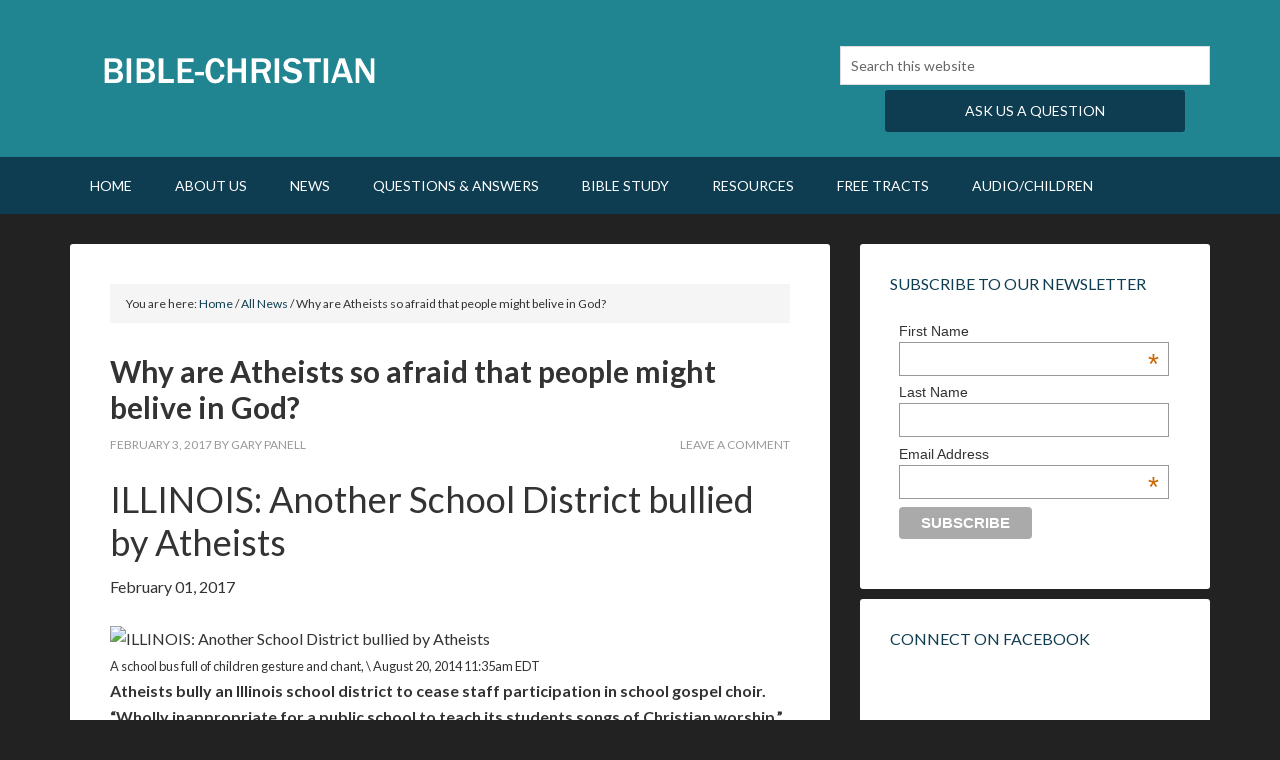

--- FILE ---
content_type: text/html; charset=UTF-8
request_url: https://bible-christian.org/atheists-afraid-people-might-belive-god/
body_size: 12040
content:
<!DOCTYPE html>
<html lang="en-US">
<head >
<meta charset="UTF-8" />
<meta name="viewport" content="width=device-width, initial-scale=1" />
<meta name='robots' content='index, follow, max-image-preview:large, max-snippet:-1, max-video-preview:-1' />
<style type="text/css">
.slide-excerpt { width: 52%; }
.slide-excerpt { bottom: 0; }
.slide-excerpt { left: 0; }
.flexslider { max-width: 1140px; max-height: 400px; }
.slide-image { max-height: 400px; }
</style>
<!-- This site is optimized with the Yoast SEO plugin v26.8 - https://yoast.com/product/yoast-seo-wordpress/ -->
<title>Why are Atheists so afraid that people might belive in God? - Bible Christian</title>
<link rel="canonical" href="https://bible-christian.org/atheists-afraid-people-might-belive-god/" />
<meta property="og:locale" content="en_US" />
<meta property="og:type" content="article" />
<meta property="og:title" content="Why are Atheists so afraid that people might belive in God? - Bible Christian" />
<meta property="og:description" content="ILLINOIS: Another School District bullied by Atheists February 01, 2017 A school bus full of children gesture and chant,  August 20, 2014 11:35am EDT Atheists bully an Illinois school district to cease staff participation in school gospel choir. &#8220;Wholly inappropriate for a public school to teach its students songs of Christian worship,&#8221; One can&#8217;t [&hellip;]" />
<meta property="og:url" content="https://bible-christian.org/atheists-afraid-people-might-belive-god/" />
<meta property="og:site_name" content="Bible Christian" />
<meta property="article:published_time" content="2017-02-03T05:25:26+00:00" />
<meta property="article:modified_time" content="2017-02-03T05:25:52+00:00" />
<meta property="og:image" content="https://static.trunews.com/images/SCHOOL_BUS.jpg" />
<meta name="author" content="Gary Panell" />
<meta name="twitter:card" content="summary_large_image" />
<meta name="twitter:label1" content="Written by" />
<meta name="twitter:data1" content="Gary Panell" />
<meta name="twitter:label2" content="Est. reading time" />
<meta name="twitter:data2" content="2 minutes" />
<script type="application/ld+json" class="yoast-schema-graph">{"@context":"https://schema.org","@graph":[{"@type":"Article","@id":"https://bible-christian.org/atheists-afraid-people-might-belive-god/#article","isPartOf":{"@id":"https://bible-christian.org/atheists-afraid-people-might-belive-god/"},"author":{"name":"Gary Panell","@id":"https://bible-christian.org/#/schema/person/fd9dc81c237bbf1e24ad19d990f6f704"},"headline":"Why are Atheists so afraid that people might belive in God?","datePublished":"2017-02-03T05:25:26+00:00","dateModified":"2017-02-03T05:25:52+00:00","mainEntityOfPage":{"@id":"https://bible-christian.org/atheists-afraid-people-might-belive-god/"},"wordCount":397,"commentCount":0,"image":{"@id":"https://bible-christian.org/atheists-afraid-people-might-belive-god/#primaryimage"},"thumbnailUrl":"http://static.trunews.com/images/SCHOOL_BUS.jpg","articleSection":["All News"],"inLanguage":"en-US","potentialAction":[{"@type":"CommentAction","name":"Comment","target":["https://bible-christian.org/atheists-afraid-people-might-belive-god/#respond"]}]},{"@type":"WebPage","@id":"https://bible-christian.org/atheists-afraid-people-might-belive-god/","url":"https://bible-christian.org/atheists-afraid-people-might-belive-god/","name":"Why are Atheists so afraid that people might belive in God? - Bible Christian","isPartOf":{"@id":"https://bible-christian.org/#website"},"primaryImageOfPage":{"@id":"https://bible-christian.org/atheists-afraid-people-might-belive-god/#primaryimage"},"image":{"@id":"https://bible-christian.org/atheists-afraid-people-might-belive-god/#primaryimage"},"thumbnailUrl":"http://static.trunews.com/images/SCHOOL_BUS.jpg","datePublished":"2017-02-03T05:25:26+00:00","dateModified":"2017-02-03T05:25:52+00:00","author":{"@id":"https://bible-christian.org/#/schema/person/fd9dc81c237bbf1e24ad19d990f6f704"},"breadcrumb":{"@id":"https://bible-christian.org/atheists-afraid-people-might-belive-god/#breadcrumb"},"inLanguage":"en-US","potentialAction":[{"@type":"ReadAction","target":["https://bible-christian.org/atheists-afraid-people-might-belive-god/"]}]},{"@type":"ImageObject","inLanguage":"en-US","@id":"https://bible-christian.org/atheists-afraid-people-might-belive-god/#primaryimage","url":"http://static.trunews.com/images/SCHOOL_BUS.jpg","contentUrl":"http://static.trunews.com/images/SCHOOL_BUS.jpg"},{"@type":"BreadcrumbList","@id":"https://bible-christian.org/atheists-afraid-people-might-belive-god/#breadcrumb","itemListElement":[{"@type":"ListItem","position":1,"name":"Home","item":"https://bible-christian.org/"},{"@type":"ListItem","position":2,"name":"Why are Atheists so afraid that people might belive in God?"}]},{"@type":"WebSite","@id":"https://bible-christian.org/#website","url":"https://bible-christian.org/","name":"Bible Christian","description":"Your source for Bible Study","potentialAction":[{"@type":"SearchAction","target":{"@type":"EntryPoint","urlTemplate":"https://bible-christian.org/?s={search_term_string}"},"query-input":{"@type":"PropertyValueSpecification","valueRequired":true,"valueName":"search_term_string"}}],"inLanguage":"en-US"},{"@type":"Person","@id":"https://bible-christian.org/#/schema/person/fd9dc81c237bbf1e24ad19d990f6f704","name":"Gary Panell","image":{"@type":"ImageObject","inLanguage":"en-US","@id":"https://bible-christian.org/#/schema/person/image/","url":"https://secure.gravatar.com/avatar/3366dee4272df0e7bc725105a7d439417eef945ea09997372139e25233b897cf?s=96&d=mm&r=g","contentUrl":"https://secure.gravatar.com/avatar/3366dee4272df0e7bc725105a7d439417eef945ea09997372139e25233b897cf?s=96&d=mm&r=g","caption":"Gary Panell"}}]}</script>
<!-- / Yoast SEO plugin. -->
<link rel='dns-prefetch' href='//fonts.googleapis.com' />
<style id='wp-img-auto-sizes-contain-inline-css' type='text/css'>
img:is([sizes=auto i],[sizes^="auto," i]){contain-intrinsic-size:3000px 1500px}
/*# sourceURL=wp-img-auto-sizes-contain-inline-css */
</style>
<link rel='stylesheet' id='outreach-pro-theme-css' href='//bible-christian.org/wp-content/cache/wpfc-minified/lyxifh9u/dr8ud.css' type='text/css' media='all' />
<style id='wp-block-library-inline-css' type='text/css'>
:root{--wp-block-synced-color:#7a00df;--wp-block-synced-color--rgb:122,0,223;--wp-bound-block-color:var(--wp-block-synced-color);--wp-editor-canvas-background:#ddd;--wp-admin-theme-color:#007cba;--wp-admin-theme-color--rgb:0,124,186;--wp-admin-theme-color-darker-10:#006ba1;--wp-admin-theme-color-darker-10--rgb:0,107,160.5;--wp-admin-theme-color-darker-20:#005a87;--wp-admin-theme-color-darker-20--rgb:0,90,135;--wp-admin-border-width-focus:2px}@media (min-resolution:192dpi){:root{--wp-admin-border-width-focus:1.5px}}.wp-element-button{cursor:pointer}:root .has-very-light-gray-background-color{background-color:#eee}:root .has-very-dark-gray-background-color{background-color:#313131}:root .has-very-light-gray-color{color:#eee}:root .has-very-dark-gray-color{color:#313131}:root .has-vivid-green-cyan-to-vivid-cyan-blue-gradient-background{background:linear-gradient(135deg,#00d084,#0693e3)}:root .has-purple-crush-gradient-background{background:linear-gradient(135deg,#34e2e4,#4721fb 50%,#ab1dfe)}:root .has-hazy-dawn-gradient-background{background:linear-gradient(135deg,#faaca8,#dad0ec)}:root .has-subdued-olive-gradient-background{background:linear-gradient(135deg,#fafae1,#67a671)}:root .has-atomic-cream-gradient-background{background:linear-gradient(135deg,#fdd79a,#004a59)}:root .has-nightshade-gradient-background{background:linear-gradient(135deg,#330968,#31cdcf)}:root .has-midnight-gradient-background{background:linear-gradient(135deg,#020381,#2874fc)}:root{--wp--preset--font-size--normal:16px;--wp--preset--font-size--huge:42px}.has-regular-font-size{font-size:1em}.has-larger-font-size{font-size:2.625em}.has-normal-font-size{font-size:var(--wp--preset--font-size--normal)}.has-huge-font-size{font-size:var(--wp--preset--font-size--huge)}.has-text-align-center{text-align:center}.has-text-align-left{text-align:left}.has-text-align-right{text-align:right}.has-fit-text{white-space:nowrap!important}#end-resizable-editor-section{display:none}.aligncenter{clear:both}.items-justified-left{justify-content:flex-start}.items-justified-center{justify-content:center}.items-justified-right{justify-content:flex-end}.items-justified-space-between{justify-content:space-between}.screen-reader-text{border:0;clip-path:inset(50%);height:1px;margin:-1px;overflow:hidden;padding:0;position:absolute;width:1px;word-wrap:normal!important}.screen-reader-text:focus{background-color:#ddd;clip-path:none;color:#444;display:block;font-size:1em;height:auto;left:5px;line-height:normal;padding:15px 23px 14px;text-decoration:none;top:5px;width:auto;z-index:100000}html :where(.has-border-color){border-style:solid}html :where([style*=border-top-color]){border-top-style:solid}html :where([style*=border-right-color]){border-right-style:solid}html :where([style*=border-bottom-color]){border-bottom-style:solid}html :where([style*=border-left-color]){border-left-style:solid}html :where([style*=border-width]){border-style:solid}html :where([style*=border-top-width]){border-top-style:solid}html :where([style*=border-right-width]){border-right-style:solid}html :where([style*=border-bottom-width]){border-bottom-style:solid}html :where([style*=border-left-width]){border-left-style:solid}html :where(img[class*=wp-image-]){height:auto;max-width:100%}:where(figure){margin:0 0 1em}html :where(.is-position-sticky){--wp-admin--admin-bar--position-offset:var(--wp-admin--admin-bar--height,0px)}@media screen and (max-width:600px){html :where(.is-position-sticky){--wp-admin--admin-bar--position-offset:0px}}
/*# sourceURL=wp-block-library-inline-css */
</style><style id='global-styles-inline-css' type='text/css'>
:root{--wp--preset--aspect-ratio--square: 1;--wp--preset--aspect-ratio--4-3: 4/3;--wp--preset--aspect-ratio--3-4: 3/4;--wp--preset--aspect-ratio--3-2: 3/2;--wp--preset--aspect-ratio--2-3: 2/3;--wp--preset--aspect-ratio--16-9: 16/9;--wp--preset--aspect-ratio--9-16: 9/16;--wp--preset--color--black: #000000;--wp--preset--color--cyan-bluish-gray: #abb8c3;--wp--preset--color--white: #ffffff;--wp--preset--color--pale-pink: #f78da7;--wp--preset--color--vivid-red: #cf2e2e;--wp--preset--color--luminous-vivid-orange: #ff6900;--wp--preset--color--luminous-vivid-amber: #fcb900;--wp--preset--color--light-green-cyan: #7bdcb5;--wp--preset--color--vivid-green-cyan: #00d084;--wp--preset--color--pale-cyan-blue: #8ed1fc;--wp--preset--color--vivid-cyan-blue: #0693e3;--wp--preset--color--vivid-purple: #9b51e0;--wp--preset--gradient--vivid-cyan-blue-to-vivid-purple: linear-gradient(135deg,rgb(6,147,227) 0%,rgb(155,81,224) 100%);--wp--preset--gradient--light-green-cyan-to-vivid-green-cyan: linear-gradient(135deg,rgb(122,220,180) 0%,rgb(0,208,130) 100%);--wp--preset--gradient--luminous-vivid-amber-to-luminous-vivid-orange: linear-gradient(135deg,rgb(252,185,0) 0%,rgb(255,105,0) 100%);--wp--preset--gradient--luminous-vivid-orange-to-vivid-red: linear-gradient(135deg,rgb(255,105,0) 0%,rgb(207,46,46) 100%);--wp--preset--gradient--very-light-gray-to-cyan-bluish-gray: linear-gradient(135deg,rgb(238,238,238) 0%,rgb(169,184,195) 100%);--wp--preset--gradient--cool-to-warm-spectrum: linear-gradient(135deg,rgb(74,234,220) 0%,rgb(151,120,209) 20%,rgb(207,42,186) 40%,rgb(238,44,130) 60%,rgb(251,105,98) 80%,rgb(254,248,76) 100%);--wp--preset--gradient--blush-light-purple: linear-gradient(135deg,rgb(255,206,236) 0%,rgb(152,150,240) 100%);--wp--preset--gradient--blush-bordeaux: linear-gradient(135deg,rgb(254,205,165) 0%,rgb(254,45,45) 50%,rgb(107,0,62) 100%);--wp--preset--gradient--luminous-dusk: linear-gradient(135deg,rgb(255,203,112) 0%,rgb(199,81,192) 50%,rgb(65,88,208) 100%);--wp--preset--gradient--pale-ocean: linear-gradient(135deg,rgb(255,245,203) 0%,rgb(182,227,212) 50%,rgb(51,167,181) 100%);--wp--preset--gradient--electric-grass: linear-gradient(135deg,rgb(202,248,128) 0%,rgb(113,206,126) 100%);--wp--preset--gradient--midnight: linear-gradient(135deg,rgb(2,3,129) 0%,rgb(40,116,252) 100%);--wp--preset--font-size--small: 13px;--wp--preset--font-size--medium: 20px;--wp--preset--font-size--large: 36px;--wp--preset--font-size--x-large: 42px;--wp--preset--spacing--20: 0.44rem;--wp--preset--spacing--30: 0.67rem;--wp--preset--spacing--40: 1rem;--wp--preset--spacing--50: 1.5rem;--wp--preset--spacing--60: 2.25rem;--wp--preset--spacing--70: 3.38rem;--wp--preset--spacing--80: 5.06rem;--wp--preset--shadow--natural: 6px 6px 9px rgba(0, 0, 0, 0.2);--wp--preset--shadow--deep: 12px 12px 50px rgba(0, 0, 0, 0.4);--wp--preset--shadow--sharp: 6px 6px 0px rgba(0, 0, 0, 0.2);--wp--preset--shadow--outlined: 6px 6px 0px -3px rgb(255, 255, 255), 6px 6px rgb(0, 0, 0);--wp--preset--shadow--crisp: 6px 6px 0px rgb(0, 0, 0);}:where(.is-layout-flex){gap: 0.5em;}:where(.is-layout-grid){gap: 0.5em;}body .is-layout-flex{display: flex;}.is-layout-flex{flex-wrap: wrap;align-items: center;}.is-layout-flex > :is(*, div){margin: 0;}body .is-layout-grid{display: grid;}.is-layout-grid > :is(*, div){margin: 0;}:where(.wp-block-columns.is-layout-flex){gap: 2em;}:where(.wp-block-columns.is-layout-grid){gap: 2em;}:where(.wp-block-post-template.is-layout-flex){gap: 1.25em;}:where(.wp-block-post-template.is-layout-grid){gap: 1.25em;}.has-black-color{color: var(--wp--preset--color--black) !important;}.has-cyan-bluish-gray-color{color: var(--wp--preset--color--cyan-bluish-gray) !important;}.has-white-color{color: var(--wp--preset--color--white) !important;}.has-pale-pink-color{color: var(--wp--preset--color--pale-pink) !important;}.has-vivid-red-color{color: var(--wp--preset--color--vivid-red) !important;}.has-luminous-vivid-orange-color{color: var(--wp--preset--color--luminous-vivid-orange) !important;}.has-luminous-vivid-amber-color{color: var(--wp--preset--color--luminous-vivid-amber) !important;}.has-light-green-cyan-color{color: var(--wp--preset--color--light-green-cyan) !important;}.has-vivid-green-cyan-color{color: var(--wp--preset--color--vivid-green-cyan) !important;}.has-pale-cyan-blue-color{color: var(--wp--preset--color--pale-cyan-blue) !important;}.has-vivid-cyan-blue-color{color: var(--wp--preset--color--vivid-cyan-blue) !important;}.has-vivid-purple-color{color: var(--wp--preset--color--vivid-purple) !important;}.has-black-background-color{background-color: var(--wp--preset--color--black) !important;}.has-cyan-bluish-gray-background-color{background-color: var(--wp--preset--color--cyan-bluish-gray) !important;}.has-white-background-color{background-color: var(--wp--preset--color--white) !important;}.has-pale-pink-background-color{background-color: var(--wp--preset--color--pale-pink) !important;}.has-vivid-red-background-color{background-color: var(--wp--preset--color--vivid-red) !important;}.has-luminous-vivid-orange-background-color{background-color: var(--wp--preset--color--luminous-vivid-orange) !important;}.has-luminous-vivid-amber-background-color{background-color: var(--wp--preset--color--luminous-vivid-amber) !important;}.has-light-green-cyan-background-color{background-color: var(--wp--preset--color--light-green-cyan) !important;}.has-vivid-green-cyan-background-color{background-color: var(--wp--preset--color--vivid-green-cyan) !important;}.has-pale-cyan-blue-background-color{background-color: var(--wp--preset--color--pale-cyan-blue) !important;}.has-vivid-cyan-blue-background-color{background-color: var(--wp--preset--color--vivid-cyan-blue) !important;}.has-vivid-purple-background-color{background-color: var(--wp--preset--color--vivid-purple) !important;}.has-black-border-color{border-color: var(--wp--preset--color--black) !important;}.has-cyan-bluish-gray-border-color{border-color: var(--wp--preset--color--cyan-bluish-gray) !important;}.has-white-border-color{border-color: var(--wp--preset--color--white) !important;}.has-pale-pink-border-color{border-color: var(--wp--preset--color--pale-pink) !important;}.has-vivid-red-border-color{border-color: var(--wp--preset--color--vivid-red) !important;}.has-luminous-vivid-orange-border-color{border-color: var(--wp--preset--color--luminous-vivid-orange) !important;}.has-luminous-vivid-amber-border-color{border-color: var(--wp--preset--color--luminous-vivid-amber) !important;}.has-light-green-cyan-border-color{border-color: var(--wp--preset--color--light-green-cyan) !important;}.has-vivid-green-cyan-border-color{border-color: var(--wp--preset--color--vivid-green-cyan) !important;}.has-pale-cyan-blue-border-color{border-color: var(--wp--preset--color--pale-cyan-blue) !important;}.has-vivid-cyan-blue-border-color{border-color: var(--wp--preset--color--vivid-cyan-blue) !important;}.has-vivid-purple-border-color{border-color: var(--wp--preset--color--vivid-purple) !important;}.has-vivid-cyan-blue-to-vivid-purple-gradient-background{background: var(--wp--preset--gradient--vivid-cyan-blue-to-vivid-purple) !important;}.has-light-green-cyan-to-vivid-green-cyan-gradient-background{background: var(--wp--preset--gradient--light-green-cyan-to-vivid-green-cyan) !important;}.has-luminous-vivid-amber-to-luminous-vivid-orange-gradient-background{background: var(--wp--preset--gradient--luminous-vivid-amber-to-luminous-vivid-orange) !important;}.has-luminous-vivid-orange-to-vivid-red-gradient-background{background: var(--wp--preset--gradient--luminous-vivid-orange-to-vivid-red) !important;}.has-very-light-gray-to-cyan-bluish-gray-gradient-background{background: var(--wp--preset--gradient--very-light-gray-to-cyan-bluish-gray) !important;}.has-cool-to-warm-spectrum-gradient-background{background: var(--wp--preset--gradient--cool-to-warm-spectrum) !important;}.has-blush-light-purple-gradient-background{background: var(--wp--preset--gradient--blush-light-purple) !important;}.has-blush-bordeaux-gradient-background{background: var(--wp--preset--gradient--blush-bordeaux) !important;}.has-luminous-dusk-gradient-background{background: var(--wp--preset--gradient--luminous-dusk) !important;}.has-pale-ocean-gradient-background{background: var(--wp--preset--gradient--pale-ocean) !important;}.has-electric-grass-gradient-background{background: var(--wp--preset--gradient--electric-grass) !important;}.has-midnight-gradient-background{background: var(--wp--preset--gradient--midnight) !important;}.has-small-font-size{font-size: var(--wp--preset--font-size--small) !important;}.has-medium-font-size{font-size: var(--wp--preset--font-size--medium) !important;}.has-large-font-size{font-size: var(--wp--preset--font-size--large) !important;}.has-x-large-font-size{font-size: var(--wp--preset--font-size--x-large) !important;}
/*# sourceURL=global-styles-inline-css */
</style>
<style id='classic-theme-styles-inline-css' type='text/css'>
/*! This file is auto-generated */
.wp-block-button__link{color:#fff;background-color:#32373c;border-radius:9999px;box-shadow:none;text-decoration:none;padding:calc(.667em + 2px) calc(1.333em + 2px);font-size:1.125em}.wp-block-file__button{background:#32373c;color:#fff;text-decoration:none}
/*# sourceURL=/wp-includes/css/classic-themes.min.css */
</style>
<link rel='stylesheet' id='google-fonts-css' href='//fonts.googleapis.com/css?family=Lato%3A400%2C700&#038;ver=3.0.1' type='text/css' media='all' />
<link rel='stylesheet' id='animated-css' href='//bible-christian.org/wp-content/cache/wpfc-minified/7in78a4e/dr8ud.css' type='text/css' media='all' />
<link rel='stylesheet' id='front_end_like_box-css' href='//bible-christian.org/wp-content/cache/wpfc-minified/jr2ohtgh/dr8ud.css' type='text/css' media='all' />
<link rel='stylesheet' id='dashicons-css' href='//bible-christian.org/wp-content/cache/wpfc-minified/9h4c7iwm/dr8ud.css' type='text/css' media='all' />
<link rel='stylesheet' id='thickbox-css' href='//bible-christian.org/wp-content/cache/wpfc-minified/e6e8gyx/dr8ud.css' type='text/css' media='all' />
<link rel='stylesheet' id='slider_styles-css' href='//bible-christian.org/wp-content/cache/wpfc-minified/o89lps8/dr8ud.css' type='text/css' media='all' />
<script type="text/javascript" src="https://bible-christian.org/wp-includes/js/jquery/jquery.min.js?ver=3.7.1" id="jquery-core-js"></script>
<script type="text/javascript" src="https://bible-christian.org/wp-includes/js/jquery/jquery-migrate.min.js?ver=3.4.1" id="jquery-migrate-js"></script>
<script type="text/javascript" src="https://bible-christian.org/wp-content/themes/outreach-pro/js/responsive-menu.js?ver=1.0.0" id="outreach-responsive-menu-js"></script>
<script type="text/javascript" src="https://bible-christian.org/wp-content/plugins/like-box/includes/javascript/front_end_js.js?ver=af489706169cc4cd1a779f8dce1896cf" id="like-box-front-end-js"></script>
<link rel="icon" href="https://bible-christian.org/wp-content/themes/outreach-pro/images/favicon.ico" />
<link rel="pingback" href="https://bible-christian.org/xmlrpc.php" />
<script>
(function(i,s,o,g,r,a,m){i['GoogleAnalyticsObject']=r;i[r]=i[r]||function(){
(i[r].q=i[r].q||[]).push(arguments)},i[r].l=1*new Date();a=s.createElement(o),
m=s.getElementsByTagName(o)[0];a.async=1;a.src=g;m.parentNode.insertBefore(a,m)
})(window,document,'script','//www.google-analytics.com/analytics.js','ga');
ga('create', 'UA-63704527-2', 'auto');
ga('send', 'pageview');
</script>
<link rel="apple-touch-icon-precomposed" href="/apple-touch-icon-precomposed.png" /><style type="text/css">.site-title a { background: url(https://bible-christian.org/wp-content/uploads/2015/03/Screen-Shot-2015-03-25-at-1.35.22-PM.png) no-repeat !important; }</style>
<meta name="generator" content="Powered by Slider Revolution 6.6.8 - responsive, Mobile-Friendly Slider Plugin for WordPress with comfortable drag and drop interface." />
<script>function setREVStartSize(e){
//window.requestAnimationFrame(function() {
window.RSIW = window.RSIW===undefined ? window.innerWidth : window.RSIW;
window.RSIH = window.RSIH===undefined ? window.innerHeight : window.RSIH;
try {
var pw = document.getElementById(e.c).parentNode.offsetWidth,
newh;
pw = pw===0 || isNaN(pw) || (e.l=="fullwidth" || e.layout=="fullwidth") ? window.RSIW : pw;
e.tabw = e.tabw===undefined ? 0 : parseInt(e.tabw);
e.thumbw = e.thumbw===undefined ? 0 : parseInt(e.thumbw);
e.tabh = e.tabh===undefined ? 0 : parseInt(e.tabh);
e.thumbh = e.thumbh===undefined ? 0 : parseInt(e.thumbh);
e.tabhide = e.tabhide===undefined ? 0 : parseInt(e.tabhide);
e.thumbhide = e.thumbhide===undefined ? 0 : parseInt(e.thumbhide);
e.mh = e.mh===undefined || e.mh=="" || e.mh==="auto" ? 0 : parseInt(e.mh,0);
if(e.layout==="fullscreen" || e.l==="fullscreen")
newh = Math.max(e.mh,window.RSIH);
else{
e.gw = Array.isArray(e.gw) ? e.gw : [e.gw];
for (var i in e.rl) if (e.gw[i]===undefined || e.gw[i]===0) e.gw[i] = e.gw[i-1];
e.gh = e.el===undefined || e.el==="" || (Array.isArray(e.el) && e.el.length==0)? e.gh : e.el;
e.gh = Array.isArray(e.gh) ? e.gh : [e.gh];
for (var i in e.rl) if (e.gh[i]===undefined || e.gh[i]===0) e.gh[i] = e.gh[i-1];
var nl = new Array(e.rl.length),
ix = 0,
sl;
e.tabw = e.tabhide>=pw ? 0 : e.tabw;
e.thumbw = e.thumbhide>=pw ? 0 : e.thumbw;
e.tabh = e.tabhide>=pw ? 0 : e.tabh;
e.thumbh = e.thumbhide>=pw ? 0 : e.thumbh;
for (var i in e.rl) nl[i] = e.rl[i]<window.RSIW ? 0 : e.rl[i];
sl = nl[0];
for (var i in nl) if (sl>nl[i] && nl[i]>0) { sl = nl[i]; ix=i;}
var m = pw>(e.gw[ix]+e.tabw+e.thumbw) ? 1 : (pw-(e.tabw+e.thumbw)) / (e.gw[ix]);
newh =  (e.gh[ix] * m) + (e.tabh + e.thumbh);
}
var el = document.getElementById(e.c);
if (el!==null && el) el.style.height = newh+"px";
el = document.getElementById(e.c+"_wrapper");
if (el!==null && el) {
el.style.height = newh+"px";
el.style.display = "block";
}
} catch(e){
console.log("Failure at Presize of Slider:" + e)
}
//});
};</script>
<style type="text/css" id="wp-custom-css">
input, select, textarea {
padding:10px;
}		</style>
<link rel='stylesheet' id='rs-plugin-settings-css' href='//bible-christian.org/wp-content/cache/wpfc-minified/6ymnofhu/dr8ud.css' type='text/css' media='all' />
<style id='rs-plugin-settings-inline-css' type='text/css'>
@import url(https://fonts.googleapis.com/css?family=Open+Sans:400,800,300,700);.tp-caption a{color:#ff7302;text-shadow:none;-webkit-transition:all 0.2s ease-out;-moz-transition:all 0.2s ease-out;-o-transition:all 0.2s ease-out;-ms-transition:all 0.2s ease-out}.tp-caption a:hover{color:#ffa902}.tp-caption a{color:#ff7302;text-shadow:none;-webkit-transition:all 0.2s ease-out;-moz-transition:all 0.2s ease-out;-o-transition:all 0.2s ease-out;-ms-transition:all 0.2s ease-out}.tp-caption a:hover{color:#ffa902}
/*# sourceURL=rs-plugin-settings-inline-css */
</style>
</head>
<body data-rsssl=1 class="wp-singular post-template-default single single-post postid-6242 single-format-standard wp-theme-genesis wp-child-theme-outreach-pro custom-header header-image content-sidebar genesis-breadcrumbs-visible genesis-footer-widgets-hidden"><div class="site-container"><header class="site-header"><div class="wrap"><div class="title-area"><p class="site-title"><a href="https://bible-christian.org/">Bible Christian</a></p><p class="site-description">Your source for Bible Study</p></div><div class="widget-area header-widget-area"><section id="search-3" class="widget widget_search"><div class="widget-wrap"><form class="search-form" method="get" action="https://bible-christian.org/" role="search"><input class="search-form-input" type="search" name="s" id="searchform-1" placeholder="Search this website"><input class="search-form-submit" type="submit" value="Search"><meta content="https://bible-christian.org/?s={s}"></form></div></section>
<section id="text-12" class="widget widget_text"><div class="widget-wrap">			<div class="textwidget"><div style="clear: both;"></div>
<div class="headerbutton" style="max-width: 350px; float: right;"><center><a class="button" style="width: 300px; font-size: 14px; text-align: center; margin: 5px auto; padding: 10px;" href="https://bible-christian.org/ask-a-question/">Ask Us A Question</a></center></div>
</div>
</div></section>
</div></div></header><nav class="nav-primary" aria-label="Main"><div class="wrap"><ul id="menu-header-navigation" class="menu genesis-nav-menu menu-primary"><li id="menu-item-63" class="menu-item menu-item-type-custom menu-item-object-custom menu-item-home menu-item-63"><a href="https://bible-christian.org/"><span >Home</span></a></li>
<li id="menu-item-369" class="menu-item menu-item-type-post_type menu-item-object-page menu-item-has-children menu-item-369"><a href="https://bible-christian.org/about-us/" title="https://bible-christian.org/?p=232"><span >About Us</span></a>
<ul class="sub-menu">
<li id="menu-item-469" class="menu-item menu-item-type-post_type menu-item-object-page menu-item-469"><a href="https://bible-christian.org/contact-us/"><span >Contact Us</span></a></li>
<li id="menu-item-470" class="menu-item menu-item-type-post_type menu-item-object-page menu-item-470"><a href="https://bible-christian.org/mailing-list/"><span >Mailing List</span></a></li>
<li id="menu-item-471" class="menu-item menu-item-type-post_type menu-item-object-page menu-item-471"><a href="https://bible-christian.org/donate/"><span >Donate</span></a></li>
</ul>
</li>
<li id="menu-item-534" class="menu-item menu-item-type-taxonomy menu-item-object-category current-post-ancestor current-menu-parent current-post-parent menu-item-534"><a href="https://bible-christian.org/category/all-news/"><span >News</span></a></li>
<li id="menu-item-453" class="menu-item menu-item-type-post_type menu-item-object-page menu-item-453"><a href="https://bible-christian.org/question-answer/" title="https://bible-christian.org/frequently-asked-questions/"><span >Questions &#038; Answers</span></a></li>
<li id="menu-item-621" class="menu-item menu-item-type-post_type menu-item-object-page menu-item-has-children menu-item-621"><a href="https://bible-christian.org/articles/"><span >Bible Study</span></a>
<ul class="sub-menu">
<li id="menu-item-956" class="menu-item menu-item-type-post_type menu-item-object-page menu-item-956"><a href="https://bible-christian.org/articulos-en-espanol-2/"><span >Articulos en Español</span></a></li>
<li id="menu-item-939" class="menu-item menu-item-type-post_type menu-item-object-page menu-item-939"><a href="https://bible-christian.org/theology/"><span >Theology Index</span></a></li>
<li id="menu-item-952" class="menu-item menu-item-type-post_type menu-item-object-page menu-item-952"><a href="https://bible-christian.org/bible-study-index/"><span >Bible Study Index</span></a></li>
<li id="menu-item-953" class="menu-item menu-item-type-post_type menu-item-object-page menu-item-953"><a href="https://bible-christian.org/miscellaneous-articles-index/"><span >Miscellaneous Articles Index</span></a></li>
</ul>
</li>
<li id="menu-item-451" class="menu-item menu-item-type-post_type menu-item-object-page menu-item-451"><a href="https://bible-christian.org/resources/" title="https://bible-christian.org/resources/"><span >Resources</span></a></li>
<li id="menu-item-1032" class="menu-item menu-item-type-post_type menu-item-object-page menu-item-1032"><a href="https://bible-christian.org/tracts/"><span >Free Tracts</span></a></li>
<li id="menu-item-1056" class="menu-item menu-item-type-custom menu-item-object-custom menu-item-has-children menu-item-1056"><a href="#"><span >Audio/Children</span></a>
<ul class="sub-menu">
<li id="menu-item-742" class="menu-item menu-item-type-post_type menu-item-object-page menu-item-742"><a href="https://bible-christian.org/audio-files/"><span >Audio Files</span></a></li>
<li id="menu-item-1689" class="menu-item menu-item-type-post_type menu-item-object-page menu-item-1689"><a href="https://bible-christian.org/artwork/"><span >Artwork</span></a></li>
<li id="menu-item-449" class="menu-item menu-item-type-post_type menu-item-object-page menu-item-449"><a href="https://bible-christian.org/for-kids/" title="https://bible-christian.org/for-kids/"><span >For Kids</span></a></li>
<li id="menu-item-448" class="menu-item menu-item-type-post_type menu-item-object-page menu-item-448"><a href="https://bible-christian.org/ventriloquism/" title="https://bible-christian.org/ventriloquism/"><span >Ventriloquism</span></a></li>
</ul>
</li>
</ul></div></nav><div class="site-inner"><div class="wrap"><div class="content-sidebar-wrap"><main class="content"><div class="breadcrumb">You are here: <span class="breadcrumb-link-wrap"><a class="breadcrumb-link" href="https://bible-christian.org/"><span class="breadcrumb-link-text-wrap">Home</span></a><meta ></span> <span aria-label="breadcrumb separator">/</span> <span class="breadcrumb-link-wrap"><a class="breadcrumb-link" href="https://bible-christian.org/category/all-news/"><span class="breadcrumb-link-text-wrap">All News</span></a><meta ></span> <span aria-label="breadcrumb separator">/</span> Why are Atheists so afraid that people might belive in God?</div><article class="post-6242 post type-post status-publish format-standard category-all-news entry" aria-label="Why are Atheists so afraid that people might belive in God?"><header class="entry-header"><h1 class="entry-title">Why are Atheists so afraid that people might belive in God?</h1>
<p class="entry-meta"><time class="entry-time">February 3, 2017</time> By <span class="entry-author"><a href="https://bible-christian.org/author/gary/" class="entry-author-link" rel="author"><span class="entry-author-name">Gary Panell</span></a></span> <span class="entry-comments-link"><a href="https://bible-christian.org/atheists-afraid-people-might-belive-god/#respond">Leave a Comment</a></span> </p></header><div class="entry-content"><h1>ILLINOIS: Another School District bullied by Atheists</h1>
<p>February 01, 2017</p>
<figure><img decoding="async" class="flex-img" src="https://static.trunews.com/images/SCHOOL_BUS.jpg" alt="ILLINOIS: Another School District bullied by Atheists" /><figcaption class="pad grey-line bottom-line"><small>A school bus full of children gesture and chant, \ August 20, 2014 11:35am EDT</small></figcaption></figure>
<div class="span-1-10-lg span-1-1"></div>
<div class="span-9-10-lg span-1-1 article">
<p><strong>Atheists bully an Illinois school district to cease staff participation in school gospel choir. &#8220;Wholly inappropriate for a public school to teach its students songs of Christian worship,&#8221;</strong></p>
<p>One can&#8217;t help wonder what good would come if groups like the Freedom From Religion Foundation would turn their attention from Christianity and focus on the fight to rid schools of drug use and sexual promiscuity among youth. Instead they continue their nationwide mission to remove Christ from everything and anything.</p>
<p>A recent case in Illinois forced a school district to stop allowing its staff members to be involved in a school gospel choir.</p>
<p>According to a press release on the <a href="https://ffrf.org/news/news-releases/item/28538-district-assures-ffrf-that-staff-will-not-participate-in-school-gospel-choir">FFRF website</a>, it first contacted Oak Park and River Forest High School in December after a local community member informed the organization that there was a gospel choir at the school being led by the school&#8217;s outreach coordinator.</p>
<blockquote><p>&#8220;It is wholly inappropriate for a public school to teach its students songs of Christian worship,&#8221; FFRF Legal Fellow Ryan Jayne wrote to Interim Superintendent Joylynn Pruitt-Adams. &#8220;It is well settled that public schools may not advance or endorse religion. Federal courts have used public school gospel choirs as an example of an obviously religious activity that the school may not endorse. The problem is not solved by making participation in the religious group voluntary.&#8221;</p></blockquote>
<p>The school district replied the following month with the assertion that it was &#8220;reviewing measures which ensure alignment with the guidelines and limitations&#8221; of the law. The school district told FFRF that the gospel choir would be treated as a completely student-run club.</p>
<p>In the same press release FFRF expresses that they have no problem with the students putting together a gospel choir as extracurricular activity, but staff cannot be involved. However Co-President Annie Laurie Gaylor could not end there, she went on to further emphasize the initial threat to the school district stating,</p>
<blockquote><p>&#8220;We&#8217;re glad that the school district realized that it needs to tread carefully to avoid giving the appearance of official endorsement of such activity.&#8221;</p></blockquote>
<div class="span-1-1 grey-line top-line bottom-line light-grey bottom-space">
<p>Please contact TRUNEWS with any news tips related to this story. Email:</p>
</div>
</div>
<p>&#8211; See more at: http://www.trunews.com/article/illinois-another-school-district-bullied-by-atheists#sthash.puqC51qI.dpuf</p>
<!--<rdf:RDF xmlns:rdf="http://www.w3.org/1999/02/22-rdf-syntax-ns#"
xmlns:dc="http://purl.org/dc/elements/1.1/"
xmlns:trackback="http://madskills.com/public/xml/rss/module/trackback/">
<rdf:Description rdf:about="https://bible-christian.org/atheists-afraid-people-might-belive-god/"
dc:identifier="https://bible-christian.org/atheists-afraid-people-might-belive-god/"
dc:title="Why are Atheists so afraid that people might belive in God?"
trackback:ping="https://bible-christian.org/atheists-afraid-people-might-belive-god/trackback/" />
</rdf:RDF>-->
</div><footer class="entry-footer"><p class="entry-meta"><span class="entry-categories">Filed Under: <a href="https://bible-christian.org/category/all-news/" rel="category tag">All News</a></span> </p></footer></article>	<div id="respond" class="comment-respond">
<h3 id="reply-title" class="comment-reply-title">Leave a Reply <small><a rel="nofollow" id="cancel-comment-reply-link" href="/atheists-afraid-people-might-belive-god/#respond" style="display:none;">Cancel reply</a></small></h3><form action="https://bible-christian.org/wp-comments-post.php" method="post" id="commentform" class="comment-form"><p class="comment-notes"><span id="email-notes">Your email address will not be published.</span> <span class="required-field-message">Required fields are marked <span class="required">*</span></span></p><p class="comment-form-comment"><label for="comment">Comment <span class="required">*</span></label> <textarea id="comment" name="comment" cols="45" rows="8" maxlength="65525" required></textarea></p><p class="comment-form-author"><label for="author">Name <span class="required">*</span></label> <input id="author" name="author" type="text" value="" size="30" maxlength="245" autocomplete="name" required /></p>
<p class="comment-form-email"><label for="email">Email <span class="required">*</span></label> <input id="email" name="email" type="email" value="" size="30" maxlength="100" aria-describedby="email-notes" autocomplete="email" required /></p>
<p class="comment-form-url"><label for="url">Website</label> <input id="url" name="url" type="url" value="" size="30" maxlength="200" autocomplete="url" /></p>
<p class="form-submit"><input name="submit" type="submit" id="submit" class="submit" value="Post Comment" /> <input type='hidden' name='comment_post_ID' value='6242' id='comment_post_ID' />
<input type='hidden' name='comment_parent' id='comment_parent' value='0' />
</p><p style="display: none;"><input type="hidden" id="akismet_comment_nonce" name="akismet_comment_nonce" value="82b5930b6b" /></p><p style="display: none !important;" class="akismet-fields-container" data-prefix="ak_"><label>&#916;<textarea name="ak_hp_textarea" cols="45" rows="8" maxlength="100"></textarea></label><input type="hidden" id="ak_js_1" name="ak_js" value="167"/><script>document.getElementById( "ak_js_1" ).setAttribute( "value", ( new Date() ).getTime() );</script></p></form>	</div><!-- #respond -->
<p class="akismet_comment_form_privacy_notice">This site uses Akismet to reduce spam. <a href="https://akismet.com/privacy/" target="_blank" rel="nofollow noopener">Learn how your comment data is processed.</a></p></main><aside class="sidebar sidebar-primary widget-area" role="complementary" aria-label="Primary Sidebar"><section id="text-15" class="widget widget_text"><div class="widget-wrap"><h4 class="widget-title widgettitle">Subscribe to our Newsletter</h4>
<div class="textwidget"><div>
<!-- Begin MailChimp Signup Form -->
<link href="//cdn-images.mailchimp.com/embedcode/classic-081711.css" rel="stylesheet" type="text/css">
<style type="text/css">
#mc_embed_signup{background:#fff; clear:left; font:14px Helvetica,Arial,sans-serif; }
/* Add your own MailChimp form style overrides in your site stylesheet or in this style block.
We recommend moving this block and the preceding CSS link to the HEAD of your HTML file. */
</style>
<div id="mc_embed_signup">
<form action="//bible-christian.us7.list-manage.com/subscribe/post?u=e04b2cd18623e4a73f47cc200&amp;id=3e62507f34" method="post" id="mc-embedded-subscribe-form" name="mc-embedded-subscribe-form" class="validate" target="_blank" novalidate>
<div id="mc_embed_signup_scroll">
</div>
<div class="mc-field-group">
<label for="mce-FNAME">First Name  <span class="asterisk">*</span></label>
<input type="text" value="" name="FNAME" class="required" id="mce-FNAME">
</div>
<div class="mc-field-group">
<label for="mce-LNAME">Last Name </label>
<input type="text" value="" name="LNAME" class="" id="mce-LNAME">
</div>
<div class="mc-field-group">
<label for="mce-EMAIL">Email Address  <span class="asterisk">*</span></label>
<input type="email" value="" name="EMAIL" class="required email" id="mce-EMAIL">
</div>
<div id="mce-responses" class="clear">
<div class="response" id="mce-error-response" style="display:none"></div>
<div class="response" id="mce-success-response" style="display:none"></div>
</div>    <!-- real people should not fill this in and expect good things - do not remove this or risk form bot signups-->
<div style="position: absolute; left: -5000px;">
<input type="text" name="b_e04b2cd18623e4a73f47cc200_3e62507f34" tabindex="-1" value="">
</div>
<div class="clear">
<input type="submit" value="Subscribe" name="subscribe" id="mc-embedded-subscribe" class="button">
</div>
</form>
</div>
<div>
<script type='text/javascript' src='//s3.amazonaws.com/downloads.mailchimp.com/js/mc-validate.js'></script><script type='text/javascript'>(function($) {window.fnames = new Array(); window.ftypes = new Array();fnames[1]='FNAME';ftypes[1]='text';fnames[2]='LNAME';ftypes[2]='text';fnames[0]='EMAIL';ftypes[0]='email';}(jQuery));var $mcj = jQuery.noConflict(true);</script>
<!--End mc_embed_signup-->
</div>
<div style="clear:both;"></div></div>
</div></section>
<section id="text-14" class="widget widget_text"><div class="widget-wrap"><h4 class="widget-title widgettitle">Connect on Facebook</h4>
<div class="textwidget"><iframe src="//www.facebook.com/plugins/likebox.php?href=https.www.facebook.com/BibleChristianorg&amp;width=360&amp;height=290&amp;colorscheme=light&amp;show_faces=true&amp;header=true&amp;stream=false&amp;show_border=true" scrolling="no" frameborder="0" style="border:none; overflow:hidden; width:100%; height:290px;" allowTransparency="true"></iframe>
</div>
</div></section>
<section id="text-26" class="widget widget_text"><div class="widget-wrap">			<div class="textwidget"><a href="http://www.jesusfilm.org/" target="_blank" rel="nofollow"><img src="https://bible-christian.org/wp-content/uploads/2015/04/view-the-jesus-film.jpg" style="width:100%;"></a></div>
</div></section>
</aside></div></div></div><footer class="site-footer"><div class="wrap"><p><div class="creds">Copyright &#xA9;&nbsp;2026 · <a href="https://bible-christian.org">Bible Christian</a></div></p></div></footer></div>
<script>
window.RS_MODULES = window.RS_MODULES || {};
window.RS_MODULES.modules = window.RS_MODULES.modules || {};
window.RS_MODULES.waiting = window.RS_MODULES.waiting || [];
window.RS_MODULES.defered = true;
window.RS_MODULES.moduleWaiting = window.RS_MODULES.moduleWaiting || {};
window.RS_MODULES.type = 'compiled';
</script>
<script type="speculationrules">
{"prefetch":[{"source":"document","where":{"and":[{"href_matches":"/*"},{"not":{"href_matches":["/wp-*.php","/wp-admin/*","/wp-content/uploads/*","/wp-content/*","/wp-content/plugins/*","/wp-content/themes/outreach-pro/*","/wp-content/themes/genesis/*","/*\\?(.+)"]}},{"not":{"selector_matches":"a[rel~=\"nofollow\"]"}},{"not":{"selector_matches":".no-prefetch, .no-prefetch a"}}]},"eagerness":"conservative"}]}
</script>
<script type='text/javascript'>jQuery(document).ready(function($) {$(".flexslider").flexslider({controlsContainer: "#genesis-responsive-slider",animation: "slide",directionNav: 1,controlNav: 0,animationDuration: 800,slideshowSpeed: 4000    });  });</script><script type="text/javascript" src="https://bible-christian.org/wp-content/plugins/revslider/public/assets/js/rbtools.min.js?ver=6.6.8" defer async id="tp-tools-js"></script>
<script type="text/javascript" src="https://bible-christian.org/wp-content/plugins/revslider/public/assets/js/rs6.min.js?ver=6.6.8" defer async id="revmin-js"></script>
<script type="text/javascript" src="https://bible-christian.org/wp-includes/js/comment-reply.min.js?ver=af489706169cc4cd1a779f8dce1896cf" id="comment-reply-js" async="async" data-wp-strategy="async" fetchpriority="low"></script>
<script type="text/javascript" src="https://bible-christian.org/wp-content/plugins/genesis-responsive-slider/assets/js/jquery.flexslider.js?ver=1.0.1" id="flexslider-js"></script>
<script type="text/javascript" id="thickbox-js-extra">
/* <![CDATA[ */
var thickboxL10n = {"next":"Next \u003E","prev":"\u003C Prev","image":"Image","of":"of","close":"Close","noiframes":"This feature requires inline frames. You have iframes disabled or your browser does not support them.","loadingAnimation":"https://bible-christian.org/wp-includes/js/thickbox/loadingAnimation.gif"};
//# sourceURL=thickbox-js-extra
/* ]]> */
</script>
<script type="text/javascript" src="https://bible-christian.org/wp-includes/js/thickbox/thickbox.js?ver=3.1-20121105" id="thickbox-js"></script>
<script defer type="text/javascript" src="https://bible-christian.org/wp-content/plugins/akismet/_inc/akismet-frontend.js?ver=1762991368" id="akismet-frontend-js"></script>
<script defer src="https://static.cloudflareinsights.com/beacon.min.js/vcd15cbe7772f49c399c6a5babf22c1241717689176015" integrity="sha512-ZpsOmlRQV6y907TI0dKBHq9Md29nnaEIPlkf84rnaERnq6zvWvPUqr2ft8M1aS28oN72PdrCzSjY4U6VaAw1EQ==" data-cf-beacon='{"version":"2024.11.0","token":"bdbcb95af29a48ce917a0df7f50ace5f","r":1,"server_timing":{"name":{"cfCacheStatus":true,"cfEdge":true,"cfExtPri":true,"cfL4":true,"cfOrigin":true,"cfSpeedBrain":true},"location_startswith":null}}' crossorigin="anonymous"></script>
</body></html><!-- WP Fastest Cache file was created in 0.389 seconds, on January 22, 2026 @ 4:54 am --><!-- need to refresh to see cached version -->